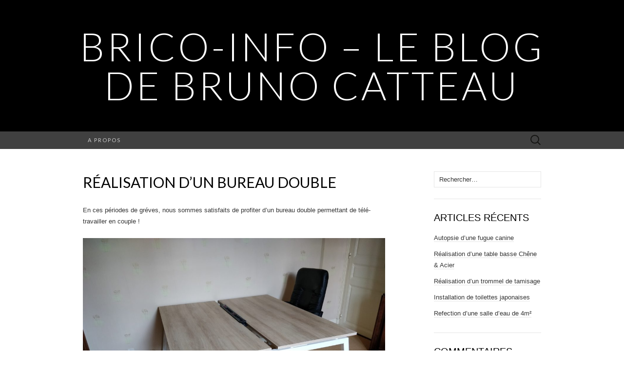

--- FILE ---
content_type: text/html; charset=UTF-8
request_url: https://www.brico-info.com/realisation-dun-bureau-double/
body_size: 12674
content:
<!DOCTYPE html>
<html lang="fr-FR">
<head>
	<meta charset="UTF-8">
	<meta name="viewport" content="width=device-width">
	<link rel="profile" href="http://gmpg.org/xfn/11">
	<link rel="pingback" href="https://www.brico-info.com/WP/xmlrpc.php">
	<title>Réalisation d&rsquo;un bureau double &#8211; Brico-Info &#8211; le blog de Bruno CATTEAU</title>
<meta name='robots' content='max-image-preview:large' />
	<style>img:is([sizes="auto" i], [sizes^="auto," i]) { contain-intrinsic-size: 3000px 1500px }</style>
	<link rel="dns-prefetch" href="//connect.facebook.net">
<link rel='dns-prefetch' href='//connect.facebook.net' />
<link rel='dns-prefetch' href='//fonts.googleapis.com' />
<link rel="alternate" type="application/rss+xml" title="Brico-Info - le blog de Bruno CATTEAU &raquo; Flux" href="https://www.brico-info.com/feed/" />
<link rel="alternate" type="application/rss+xml" title="Brico-Info - le blog de Bruno CATTEAU &raquo; Flux des commentaires" href="https://www.brico-info.com/comments/feed/" />
<link rel="alternate" type="application/rss+xml" title="Brico-Info - le blog de Bruno CATTEAU &raquo; Réalisation d&rsquo;un bureau double Flux des commentaires" href="https://www.brico-info.com/realisation-dun-bureau-double/feed/" />
<script type="text/javascript">
/* <![CDATA[ */
window._wpemojiSettings = {"baseUrl":"https:\/\/s.w.org\/images\/core\/emoji\/16.0.1\/72x72\/","ext":".png","svgUrl":"https:\/\/s.w.org\/images\/core\/emoji\/16.0.1\/svg\/","svgExt":".svg","source":{"concatemoji":"https:\/\/www.brico-info.com\/WP\/wp-includes\/js\/wp-emoji-release.min.js?ver=6.8.3"}};
/*! This file is auto-generated */
!function(s,n){var o,i,e;function c(e){try{var t={supportTests:e,timestamp:(new Date).valueOf()};sessionStorage.setItem(o,JSON.stringify(t))}catch(e){}}function p(e,t,n){e.clearRect(0,0,e.canvas.width,e.canvas.height),e.fillText(t,0,0);var t=new Uint32Array(e.getImageData(0,0,e.canvas.width,e.canvas.height).data),a=(e.clearRect(0,0,e.canvas.width,e.canvas.height),e.fillText(n,0,0),new Uint32Array(e.getImageData(0,0,e.canvas.width,e.canvas.height).data));return t.every(function(e,t){return e===a[t]})}function u(e,t){e.clearRect(0,0,e.canvas.width,e.canvas.height),e.fillText(t,0,0);for(var n=e.getImageData(16,16,1,1),a=0;a<n.data.length;a++)if(0!==n.data[a])return!1;return!0}function f(e,t,n,a){switch(t){case"flag":return n(e,"\ud83c\udff3\ufe0f\u200d\u26a7\ufe0f","\ud83c\udff3\ufe0f\u200b\u26a7\ufe0f")?!1:!n(e,"\ud83c\udde8\ud83c\uddf6","\ud83c\udde8\u200b\ud83c\uddf6")&&!n(e,"\ud83c\udff4\udb40\udc67\udb40\udc62\udb40\udc65\udb40\udc6e\udb40\udc67\udb40\udc7f","\ud83c\udff4\u200b\udb40\udc67\u200b\udb40\udc62\u200b\udb40\udc65\u200b\udb40\udc6e\u200b\udb40\udc67\u200b\udb40\udc7f");case"emoji":return!a(e,"\ud83e\udedf")}return!1}function g(e,t,n,a){var r="undefined"!=typeof WorkerGlobalScope&&self instanceof WorkerGlobalScope?new OffscreenCanvas(300,150):s.createElement("canvas"),o=r.getContext("2d",{willReadFrequently:!0}),i=(o.textBaseline="top",o.font="600 32px Arial",{});return e.forEach(function(e){i[e]=t(o,e,n,a)}),i}function t(e){var t=s.createElement("script");t.src=e,t.defer=!0,s.head.appendChild(t)}"undefined"!=typeof Promise&&(o="wpEmojiSettingsSupports",i=["flag","emoji"],n.supports={everything:!0,everythingExceptFlag:!0},e=new Promise(function(e){s.addEventListener("DOMContentLoaded",e,{once:!0})}),new Promise(function(t){var n=function(){try{var e=JSON.parse(sessionStorage.getItem(o));if("object"==typeof e&&"number"==typeof e.timestamp&&(new Date).valueOf()<e.timestamp+604800&&"object"==typeof e.supportTests)return e.supportTests}catch(e){}return null}();if(!n){if("undefined"!=typeof Worker&&"undefined"!=typeof OffscreenCanvas&&"undefined"!=typeof URL&&URL.createObjectURL&&"undefined"!=typeof Blob)try{var e="postMessage("+g.toString()+"("+[JSON.stringify(i),f.toString(),p.toString(),u.toString()].join(",")+"));",a=new Blob([e],{type:"text/javascript"}),r=new Worker(URL.createObjectURL(a),{name:"wpTestEmojiSupports"});return void(r.onmessage=function(e){c(n=e.data),r.terminate(),t(n)})}catch(e){}c(n=g(i,f,p,u))}t(n)}).then(function(e){for(var t in e)n.supports[t]=e[t],n.supports.everything=n.supports.everything&&n.supports[t],"flag"!==t&&(n.supports.everythingExceptFlag=n.supports.everythingExceptFlag&&n.supports[t]);n.supports.everythingExceptFlag=n.supports.everythingExceptFlag&&!n.supports.flag,n.DOMReady=!1,n.readyCallback=function(){n.DOMReady=!0}}).then(function(){return e}).then(function(){var e;n.supports.everything||(n.readyCallback(),(e=n.source||{}).concatemoji?t(e.concatemoji):e.wpemoji&&e.twemoji&&(t(e.twemoji),t(e.wpemoji)))}))}((window,document),window._wpemojiSettings);
/* ]]> */
</script>
<style id='wp-emoji-styles-inline-css' type='text/css'>

	img.wp-smiley, img.emoji {
		display: inline !important;
		border: none !important;
		box-shadow: none !important;
		height: 1em !important;
		width: 1em !important;
		margin: 0 0.07em !important;
		vertical-align: -0.1em !important;
		background: none !important;
		padding: 0 !important;
	}
</style>
<link rel='stylesheet' id='wp-block-library-css' href='https://www.brico-info.com/WP/wp-includes/css/dist/block-library/style.min.css?ver=6.8.3' type='text/css' media='all' />
<style id='classic-theme-styles-inline-css' type='text/css'>
/*! This file is auto-generated */
.wp-block-button__link{color:#fff;background-color:#32373c;border-radius:9999px;box-shadow:none;text-decoration:none;padding:calc(.667em + 2px) calc(1.333em + 2px);font-size:1.125em}.wp-block-file__button{background:#32373c;color:#fff;text-decoration:none}
</style>
<style id='wab-pastacode-style-inline-css' type='text/css'>
.blockcode-settings__wrapper{background:#f2f2f2;border:1px solid #dbdbdb;display:flex;flex-wrap:wrap;gap:1rem;padding:1rem;position:relative}.blockcode-settings__wrapper>*{flex-basis:40%;flex-grow:1}.cm-editor{padding-bottom:1em;padding-top:1em}.cm-content,.cm-gutters{font-family:Menlo,Monaco,Lucida Console,monospace!important;line-height:1.5!important}.cm-gutters .cm-lineNumbers{border-right:1px solid;padding-right:9px;width:3rem}

</style>
<style id='global-styles-inline-css' type='text/css'>
:root{--wp--preset--aspect-ratio--square: 1;--wp--preset--aspect-ratio--4-3: 4/3;--wp--preset--aspect-ratio--3-4: 3/4;--wp--preset--aspect-ratio--3-2: 3/2;--wp--preset--aspect-ratio--2-3: 2/3;--wp--preset--aspect-ratio--16-9: 16/9;--wp--preset--aspect-ratio--9-16: 9/16;--wp--preset--color--black: #000000;--wp--preset--color--cyan-bluish-gray: #abb8c3;--wp--preset--color--white: #ffffff;--wp--preset--color--pale-pink: #f78da7;--wp--preset--color--vivid-red: #cf2e2e;--wp--preset--color--luminous-vivid-orange: #ff6900;--wp--preset--color--luminous-vivid-amber: #fcb900;--wp--preset--color--light-green-cyan: #7bdcb5;--wp--preset--color--vivid-green-cyan: #00d084;--wp--preset--color--pale-cyan-blue: #8ed1fc;--wp--preset--color--vivid-cyan-blue: #0693e3;--wp--preset--color--vivid-purple: #9b51e0;--wp--preset--gradient--vivid-cyan-blue-to-vivid-purple: linear-gradient(135deg,rgba(6,147,227,1) 0%,rgb(155,81,224) 100%);--wp--preset--gradient--light-green-cyan-to-vivid-green-cyan: linear-gradient(135deg,rgb(122,220,180) 0%,rgb(0,208,130) 100%);--wp--preset--gradient--luminous-vivid-amber-to-luminous-vivid-orange: linear-gradient(135deg,rgba(252,185,0,1) 0%,rgba(255,105,0,1) 100%);--wp--preset--gradient--luminous-vivid-orange-to-vivid-red: linear-gradient(135deg,rgba(255,105,0,1) 0%,rgb(207,46,46) 100%);--wp--preset--gradient--very-light-gray-to-cyan-bluish-gray: linear-gradient(135deg,rgb(238,238,238) 0%,rgb(169,184,195) 100%);--wp--preset--gradient--cool-to-warm-spectrum: linear-gradient(135deg,rgb(74,234,220) 0%,rgb(151,120,209) 20%,rgb(207,42,186) 40%,rgb(238,44,130) 60%,rgb(251,105,98) 80%,rgb(254,248,76) 100%);--wp--preset--gradient--blush-light-purple: linear-gradient(135deg,rgb(255,206,236) 0%,rgb(152,150,240) 100%);--wp--preset--gradient--blush-bordeaux: linear-gradient(135deg,rgb(254,205,165) 0%,rgb(254,45,45) 50%,rgb(107,0,62) 100%);--wp--preset--gradient--luminous-dusk: linear-gradient(135deg,rgb(255,203,112) 0%,rgb(199,81,192) 50%,rgb(65,88,208) 100%);--wp--preset--gradient--pale-ocean: linear-gradient(135deg,rgb(255,245,203) 0%,rgb(182,227,212) 50%,rgb(51,167,181) 100%);--wp--preset--gradient--electric-grass: linear-gradient(135deg,rgb(202,248,128) 0%,rgb(113,206,126) 100%);--wp--preset--gradient--midnight: linear-gradient(135deg,rgb(2,3,129) 0%,rgb(40,116,252) 100%);--wp--preset--font-size--small: 13px;--wp--preset--font-size--medium: 20px;--wp--preset--font-size--large: 36px;--wp--preset--font-size--x-large: 42px;--wp--preset--spacing--20: 0.44rem;--wp--preset--spacing--30: 0.67rem;--wp--preset--spacing--40: 1rem;--wp--preset--spacing--50: 1.5rem;--wp--preset--spacing--60: 2.25rem;--wp--preset--spacing--70: 3.38rem;--wp--preset--spacing--80: 5.06rem;--wp--preset--shadow--natural: 6px 6px 9px rgba(0, 0, 0, 0.2);--wp--preset--shadow--deep: 12px 12px 50px rgba(0, 0, 0, 0.4);--wp--preset--shadow--sharp: 6px 6px 0px rgba(0, 0, 0, 0.2);--wp--preset--shadow--outlined: 6px 6px 0px -3px rgba(255, 255, 255, 1), 6px 6px rgba(0, 0, 0, 1);--wp--preset--shadow--crisp: 6px 6px 0px rgba(0, 0, 0, 1);}:where(.is-layout-flex){gap: 0.5em;}:where(.is-layout-grid){gap: 0.5em;}body .is-layout-flex{display: flex;}.is-layout-flex{flex-wrap: wrap;align-items: center;}.is-layout-flex > :is(*, div){margin: 0;}body .is-layout-grid{display: grid;}.is-layout-grid > :is(*, div){margin: 0;}:where(.wp-block-columns.is-layout-flex){gap: 2em;}:where(.wp-block-columns.is-layout-grid){gap: 2em;}:where(.wp-block-post-template.is-layout-flex){gap: 1.25em;}:where(.wp-block-post-template.is-layout-grid){gap: 1.25em;}.has-black-color{color: var(--wp--preset--color--black) !important;}.has-cyan-bluish-gray-color{color: var(--wp--preset--color--cyan-bluish-gray) !important;}.has-white-color{color: var(--wp--preset--color--white) !important;}.has-pale-pink-color{color: var(--wp--preset--color--pale-pink) !important;}.has-vivid-red-color{color: var(--wp--preset--color--vivid-red) !important;}.has-luminous-vivid-orange-color{color: var(--wp--preset--color--luminous-vivid-orange) !important;}.has-luminous-vivid-amber-color{color: var(--wp--preset--color--luminous-vivid-amber) !important;}.has-light-green-cyan-color{color: var(--wp--preset--color--light-green-cyan) !important;}.has-vivid-green-cyan-color{color: var(--wp--preset--color--vivid-green-cyan) !important;}.has-pale-cyan-blue-color{color: var(--wp--preset--color--pale-cyan-blue) !important;}.has-vivid-cyan-blue-color{color: var(--wp--preset--color--vivid-cyan-blue) !important;}.has-vivid-purple-color{color: var(--wp--preset--color--vivid-purple) !important;}.has-black-background-color{background-color: var(--wp--preset--color--black) !important;}.has-cyan-bluish-gray-background-color{background-color: var(--wp--preset--color--cyan-bluish-gray) !important;}.has-white-background-color{background-color: var(--wp--preset--color--white) !important;}.has-pale-pink-background-color{background-color: var(--wp--preset--color--pale-pink) !important;}.has-vivid-red-background-color{background-color: var(--wp--preset--color--vivid-red) !important;}.has-luminous-vivid-orange-background-color{background-color: var(--wp--preset--color--luminous-vivid-orange) !important;}.has-luminous-vivid-amber-background-color{background-color: var(--wp--preset--color--luminous-vivid-amber) !important;}.has-light-green-cyan-background-color{background-color: var(--wp--preset--color--light-green-cyan) !important;}.has-vivid-green-cyan-background-color{background-color: var(--wp--preset--color--vivid-green-cyan) !important;}.has-pale-cyan-blue-background-color{background-color: var(--wp--preset--color--pale-cyan-blue) !important;}.has-vivid-cyan-blue-background-color{background-color: var(--wp--preset--color--vivid-cyan-blue) !important;}.has-vivid-purple-background-color{background-color: var(--wp--preset--color--vivid-purple) !important;}.has-black-border-color{border-color: var(--wp--preset--color--black) !important;}.has-cyan-bluish-gray-border-color{border-color: var(--wp--preset--color--cyan-bluish-gray) !important;}.has-white-border-color{border-color: var(--wp--preset--color--white) !important;}.has-pale-pink-border-color{border-color: var(--wp--preset--color--pale-pink) !important;}.has-vivid-red-border-color{border-color: var(--wp--preset--color--vivid-red) !important;}.has-luminous-vivid-orange-border-color{border-color: var(--wp--preset--color--luminous-vivid-orange) !important;}.has-luminous-vivid-amber-border-color{border-color: var(--wp--preset--color--luminous-vivid-amber) !important;}.has-light-green-cyan-border-color{border-color: var(--wp--preset--color--light-green-cyan) !important;}.has-vivid-green-cyan-border-color{border-color: var(--wp--preset--color--vivid-green-cyan) !important;}.has-pale-cyan-blue-border-color{border-color: var(--wp--preset--color--pale-cyan-blue) !important;}.has-vivid-cyan-blue-border-color{border-color: var(--wp--preset--color--vivid-cyan-blue) !important;}.has-vivid-purple-border-color{border-color: var(--wp--preset--color--vivid-purple) !important;}.has-vivid-cyan-blue-to-vivid-purple-gradient-background{background: var(--wp--preset--gradient--vivid-cyan-blue-to-vivid-purple) !important;}.has-light-green-cyan-to-vivid-green-cyan-gradient-background{background: var(--wp--preset--gradient--light-green-cyan-to-vivid-green-cyan) !important;}.has-luminous-vivid-amber-to-luminous-vivid-orange-gradient-background{background: var(--wp--preset--gradient--luminous-vivid-amber-to-luminous-vivid-orange) !important;}.has-luminous-vivid-orange-to-vivid-red-gradient-background{background: var(--wp--preset--gradient--luminous-vivid-orange-to-vivid-red) !important;}.has-very-light-gray-to-cyan-bluish-gray-gradient-background{background: var(--wp--preset--gradient--very-light-gray-to-cyan-bluish-gray) !important;}.has-cool-to-warm-spectrum-gradient-background{background: var(--wp--preset--gradient--cool-to-warm-spectrum) !important;}.has-blush-light-purple-gradient-background{background: var(--wp--preset--gradient--blush-light-purple) !important;}.has-blush-bordeaux-gradient-background{background: var(--wp--preset--gradient--blush-bordeaux) !important;}.has-luminous-dusk-gradient-background{background: var(--wp--preset--gradient--luminous-dusk) !important;}.has-pale-ocean-gradient-background{background: var(--wp--preset--gradient--pale-ocean) !important;}.has-electric-grass-gradient-background{background: var(--wp--preset--gradient--electric-grass) !important;}.has-midnight-gradient-background{background: var(--wp--preset--gradient--midnight) !important;}.has-small-font-size{font-size: var(--wp--preset--font-size--small) !important;}.has-medium-font-size{font-size: var(--wp--preset--font-size--medium) !important;}.has-large-font-size{font-size: var(--wp--preset--font-size--large) !important;}.has-x-large-font-size{font-size: var(--wp--preset--font-size--x-large) !important;}
:where(.wp-block-post-template.is-layout-flex){gap: 1.25em;}:where(.wp-block-post-template.is-layout-grid){gap: 1.25em;}
:where(.wp-block-columns.is-layout-flex){gap: 2em;}:where(.wp-block-columns.is-layout-grid){gap: 2em;}
:root :where(.wp-block-pullquote){font-size: 1.5em;line-height: 1.6;}
</style>
<link rel='stylesheet' id='suits-fonts-css' href='//fonts.googleapis.com/css?family=Lato%3A300%2C400&#038;subset=latin%2Clatin-ext' type='text/css' media='all' />
<link rel='stylesheet' id='suits-style-css' href='https://www.brico-info.com/WP/wp-content/themes/suits/style.css?ver=2020-09-16' type='text/css' media='all' />
<script type="text/javascript" src="https://www.brico-info.com/WP/wp-includes/js/jquery/jquery.min.js?ver=3.7.1" id="jquery-core-js"></script>
<script type="text/javascript" src="https://www.brico-info.com/WP/wp-includes/js/jquery/jquery-migrate.min.js?ver=3.4.1" id="jquery-migrate-js"></script>
<link rel="https://api.w.org/" href="https://www.brico-info.com/wp-json/" /><link rel="alternate" title="JSON" type="application/json" href="https://www.brico-info.com/wp-json/wp/v2/posts/1184" /><link rel="EditURI" type="application/rsd+xml" title="RSD" href="https://www.brico-info.com/WP/xmlrpc.php?rsd" />
<meta name="generator" content="WordPress 6.8.3" />
<link rel="canonical" href="https://www.brico-info.com/realisation-dun-bureau-double/" />
<link rel='shortlink' href='https://www.brico-info.com/?p=1184' />
<link rel="alternate" title="oEmbed (JSON)" type="application/json+oembed" href="https://www.brico-info.com/wp-json/oembed/1.0/embed?url=https%3A%2F%2Fwww.brico-info.com%2Frealisation-dun-bureau-double%2F" />
<link rel="alternate" title="oEmbed (XML)" type="text/xml+oembed" href="https://www.brico-info.com/wp-json/oembed/1.0/embed?url=https%3A%2F%2Fwww.brico-info.com%2Frealisation-dun-bureau-double%2F&#038;format=xml" />
<style type="text/css">.recentcomments a{display:inline !important;padding:0 !important;margin:0 !important;}</style><meta property="og:site_name" content="Brico-Info - le blog de Bruno CATTEAU">
<meta property="og:type" content="article">
<meta property="og:locale" content="fr_FR">
<meta property="fb:app_id" content="824705327608749">
<meta property="og:url" content="https://www.brico-info.com/realisation-dun-bureau-double/">
<meta property="og:title" content="Réalisation d&rsquo;un bureau double">
<meta property="og:description" content="En ces périodes de gréves, nous sommes satisfaits de profiter d&#039;un bureau double permettant de télé-travailler en couple ! J&#039;ai pris en modèle les &quot;benchs&quot;, terme utilisé pour les bureaux doubles professionnels, que l&#039;on utilise chez lucca. La structure est constituée de deux tubes de trois mètres à section carrée, coudées deux fois. Les plateaux…">
<meta property="og:image" content="https://www.brico-info.com/WP/wp-content/uploads/2020/01/IMG_20190710_142701-2-scaled.jpg">
<meta property="og:image:width" content="1920">
<meta property="og:image:height" content="2560">
<meta property="og:image" content="https://www.brico-info.com/WP/wp-content/uploads/2020/01/IMG_20190713_120634-2-scaled.jpg">
<meta property="og:image:width" content="2560">
<meta property="og:image:height" content="1920">
<meta property="og:image" content="https://www.brico-info.com/WP/wp-content/uploads/2020/01/IMG_20190713_120634-1-scaled.jpg">
<meta property="og:image:width" content="2560">
<meta property="og:image:height" content="1920">
<meta property="article:published_time" content="2020-01-16T20:47:46+00:00">
<meta property="article:modified_time" content="2020-01-16T20:48:31+00:00">
<meta property="article:author" content="https://www.brico-info.com/author/admin/">
<meta property="article:section" content="Actualités Lucca">
<meta property="article:tag" content="Bricolage">
</head>

<body class="wp-singular post-template-default single single-post postid-1184 single-format-standard wp-theme-suits single-author no-footer-sidebar">
		<div id="page" class="hfeed site">
		<header id="masthead" class="site-header" role="banner">
							<div class="logo-container">
																		<p class="site-title"><a href="https://www.brico-info.com/" title="Brico-Info &#8211; le blog de Bruno CATTEAU" rel="home">Brico-Info &#8211; le blog de Bruno CATTEAU</a></p>
										<p class="site-description"></p>
								</div>
						
			<div id="navbar" class="navbar">
				<nav id="site-navigation" class="navigation main-navigation" role="navigation">
					<h4 class="menu-toggle">Menu</h4>
					<div class="nav-menu"><ul>
<li class="page_item page-item-2"><a href="https://www.brico-info.com/a-propos/">A propos</a></li>
</ul></div>
					<form role="search" method="get" class="search-form" action="https://www.brico-info.com/">
				<label>
					<span class="screen-reader-text">Rechercher :</span>
					<input type="search" class="search-field" placeholder="Rechercher…" value="" name="s" />
				</label>
				<input type="submit" class="search-submit" value="Rechercher" />
			</form>				</nav><!-- #site-navigation -->
			</div><!-- #navbar -->
		</header><!-- #masthead -->

		<div id="main" class="site-main">

	<div id="primary" class="content-area">
		<div id="content" class="site-content" role="main">

						
				
<article id="post-1184" class="post-1184 post type-post status-publish format-standard hentry category-actualites-lucca category-bricolage">
	<header class="entry-header">
		
				<h1 class="entry-title">Réalisation d&rsquo;un bureau double</h1>
			</header><!-- .entry-header -->

		<div class="entry-content">
		
<p>En ces périodes de gréves, nous sommes satisfaits de profiter d&rsquo;un bureau double permettant de télé-travailler en couple !</p>



<figure class="wp-block-image size-large"><img fetchpriority="high" decoding="async" width="1024" height="768" src="https://www.brico-info.com/WP/wp-content/uploads/2020/01/IMG_20190713_131003-1024x768.jpg" alt="" class="wp-image-1185" srcset="https://www.brico-info.com/WP/wp-content/uploads/2020/01/IMG_20190713_131003-1024x768.jpg 1024w, https://www.brico-info.com/WP/wp-content/uploads/2020/01/IMG_20190713_131003-300x225.jpg 300w, https://www.brico-info.com/WP/wp-content/uploads/2020/01/IMG_20190713_131003-768x576.jpg 768w, https://www.brico-info.com/WP/wp-content/uploads/2020/01/IMG_20190713_131003-1536x1152.jpg 1536w, https://www.brico-info.com/WP/wp-content/uploads/2020/01/IMG_20190713_131003-2048x1536.jpg 2048w, https://www.brico-info.com/WP/wp-content/uploads/2020/01/IMG_20190713_131003-620x465.jpg 620w" sizes="(max-width: 1024px) 100vw, 1024px" /></figure>



<p>J&rsquo;ai pris en modèle les « benchs », terme utilisé pour les bureaux doubles professionnels, que l&rsquo;on utilise chez <a href="http://www.lucca.fr">lucca</a>.</p>



<figure class="wp-block-image size-large"><img decoding="async" width="1024" height="768" src="https://www.brico-info.com/WP/wp-content/uploads/2020/01/IMG_20190723_121148-1024x768.jpg" alt="" class="wp-image-1203" srcset="https://www.brico-info.com/WP/wp-content/uploads/2020/01/IMG_20190723_121148-1024x768.jpg 1024w, https://www.brico-info.com/WP/wp-content/uploads/2020/01/IMG_20190723_121148-300x225.jpg 300w, https://www.brico-info.com/WP/wp-content/uploads/2020/01/IMG_20190723_121148-768x576.jpg 768w, https://www.brico-info.com/WP/wp-content/uploads/2020/01/IMG_20190723_121148-1536x1152.jpg 1536w, https://www.brico-info.com/WP/wp-content/uploads/2020/01/IMG_20190723_121148-2048x1536.jpg 2048w, https://www.brico-info.com/WP/wp-content/uploads/2020/01/IMG_20190723_121148-620x465.jpg 620w" sizes="(max-width: 1024px) 100vw, 1024px" /></figure>



<p></p>



<p>La structure est constituée de deux tubes de trois mètres à section carrée, coudées deux fois. </p>



<p>Les plateaux n&rsquo;ont pas été fabriqués, juste recoupés.</p>



<p>Découpe des pieds en prenant soin de garder une arrête permettant une  pliure propre. </p>



<figure class="wp-block-image"><img decoding="async" width="1024" height="768" src="https://www.brico-info.com/WP/wp-content/uploads/2020/01/IMG_20190710_094521-1024x768.jpg" alt="" class="wp-image-1186" srcset="https://www.brico-info.com/WP/wp-content/uploads/2020/01/IMG_20190710_094521-1024x768.jpg 1024w, https://www.brico-info.com/WP/wp-content/uploads/2020/01/IMG_20190710_094521-300x225.jpg 300w, https://www.brico-info.com/WP/wp-content/uploads/2020/01/IMG_20190710_094521-768x576.jpg 768w, https://www.brico-info.com/WP/wp-content/uploads/2020/01/IMG_20190710_094521-1536x1152.jpg 1536w, https://www.brico-info.com/WP/wp-content/uploads/2020/01/IMG_20190710_094521-2048x1536.jpg 2048w, https://www.brico-info.com/WP/wp-content/uploads/2020/01/IMG_20190710_094521-620x465.jpg 620w" sizes="(max-width: 1024px) 100vw, 1024px" /></figure>



<p>Pied juste plié</p>



<figure class="wp-block-image size-large"><img loading="lazy" decoding="async" width="1024" height="768" src="https://www.brico-info.com/WP/wp-content/uploads/2020/01/IMG_20190710_094921-1-1024x768.jpg" alt="" class="wp-image-1192" srcset="https://www.brico-info.com/WP/wp-content/uploads/2020/01/IMG_20190710_094921-1-1024x768.jpg 1024w, https://www.brico-info.com/WP/wp-content/uploads/2020/01/IMG_20190710_094921-1-300x225.jpg 300w, https://www.brico-info.com/WP/wp-content/uploads/2020/01/IMG_20190710_094921-1-768x576.jpg 768w, https://www.brico-info.com/WP/wp-content/uploads/2020/01/IMG_20190710_094921-1-1536x1152.jpg 1536w, https://www.brico-info.com/WP/wp-content/uploads/2020/01/IMG_20190710_094921-1-2048x1536.jpg 2048w, https://www.brico-info.com/WP/wp-content/uploads/2020/01/IMG_20190710_094921-1-620x465.jpg 620w" sizes="auto, (max-width: 1024px) 100vw, 1024px" /></figure>



<p>Précision de la coupe !</p>



<figure class="wp-block-image size-large"><img loading="lazy" decoding="async" width="1024" height="768" src="https://www.brico-info.com/WP/wp-content/uploads/2020/01/IMG_20190710_142705-1024x768.jpg" alt="" class="wp-image-1188" srcset="https://www.brico-info.com/WP/wp-content/uploads/2020/01/IMG_20190710_142705-1024x768.jpg 1024w, https://www.brico-info.com/WP/wp-content/uploads/2020/01/IMG_20190710_142705-300x225.jpg 300w, https://www.brico-info.com/WP/wp-content/uploads/2020/01/IMG_20190710_142705-768x576.jpg 768w, https://www.brico-info.com/WP/wp-content/uploads/2020/01/IMG_20190710_142705-1536x1152.jpg 1536w, https://www.brico-info.com/WP/wp-content/uploads/2020/01/IMG_20190710_142705-2048x1536.jpg 2048w, https://www.brico-info.com/WP/wp-content/uploads/2020/01/IMG_20190710_142705-620x465.jpg 620w" sizes="auto, (max-width: 1024px) 100vw, 1024px" /></figure>



<p>Angle de 102°</p>



<figure class="wp-block-image size-large"><img loading="lazy" decoding="async" width="768" height="1024" src="https://www.brico-info.com/WP/wp-content/uploads/2020/01/IMG_20190710_142701-2-768x1024.jpg" alt="" class="wp-image-1201" srcset="https://www.brico-info.com/WP/wp-content/uploads/2020/01/IMG_20190710_142701-2-768x1024.jpg 768w, https://www.brico-info.com/WP/wp-content/uploads/2020/01/IMG_20190710_142701-2-225x300.jpg 225w, https://www.brico-info.com/WP/wp-content/uploads/2020/01/IMG_20190710_142701-2-1152x1536.jpg 1152w, https://www.brico-info.com/WP/wp-content/uploads/2020/01/IMG_20190710_142701-2-1536x2048.jpg 1536w, https://www.brico-info.com/WP/wp-content/uploads/2020/01/IMG_20190710_142701-2-620x827.jpg 620w, https://www.brico-info.com/WP/wp-content/uploads/2020/01/IMG_20190710_142701-2-scaled.jpg 1920w" sizes="auto, (max-width: 768px) 100vw, 768px" /></figure>



<p>Après soudure (j&rsquo;ai encore des progrès à faire, mais une fois meulé, on ne voit rien !)</p>



<figure class="wp-block-image size-large"><img loading="lazy" decoding="async" width="1024" height="768" src="https://www.brico-info.com/WP/wp-content/uploads/2020/01/IMG_20190710_190604-1024x768.jpg" alt="" class="wp-image-1193" srcset="https://www.brico-info.com/WP/wp-content/uploads/2020/01/IMG_20190710_190604-1024x768.jpg 1024w, https://www.brico-info.com/WP/wp-content/uploads/2020/01/IMG_20190710_190604-300x225.jpg 300w, https://www.brico-info.com/WP/wp-content/uploads/2020/01/IMG_20190710_190604-768x576.jpg 768w, https://www.brico-info.com/WP/wp-content/uploads/2020/01/IMG_20190710_190604-1536x1152.jpg 1536w, https://www.brico-info.com/WP/wp-content/uploads/2020/01/IMG_20190710_190604-2048x1536.jpg 2048w, https://www.brico-info.com/WP/wp-content/uploads/2020/01/IMG_20190710_190604-620x465.jpg 620w" sizes="auto, (max-width: 1024px) 100vw, 1024px" /></figure>



<p>Le pied soudé, meulé puis peint à la bombe</p>



<figure class="wp-block-image size-large"><img loading="lazy" decoding="async" width="1024" height="768" src="https://www.brico-info.com/WP/wp-content/uploads/2020/01/IMG_20190711_073603-1024x768.jpg" alt="" class="wp-image-1190" srcset="https://www.brico-info.com/WP/wp-content/uploads/2020/01/IMG_20190711_073603-1024x768.jpg 1024w, https://www.brico-info.com/WP/wp-content/uploads/2020/01/IMG_20190711_073603-300x225.jpg 300w, https://www.brico-info.com/WP/wp-content/uploads/2020/01/IMG_20190711_073603-768x576.jpg 768w, https://www.brico-info.com/WP/wp-content/uploads/2020/01/IMG_20190711_073603-1536x1152.jpg 1536w, https://www.brico-info.com/WP/wp-content/uploads/2020/01/IMG_20190711_073603-2048x1536.jpg 2048w, https://www.brico-info.com/WP/wp-content/uploads/2020/01/IMG_20190711_073603-620x465.jpg 620w" sizes="auto, (max-width: 1024px) 100vw, 1024px" /></figure>



<figure class="wp-block-image size-large"><img loading="lazy" decoding="async" width="1024" height="768" src="https://www.brico-info.com/WP/wp-content/uploads/2020/01/IMG_20190713_113125-1024x768.jpg" alt="" class="wp-image-1206" srcset="https://www.brico-info.com/WP/wp-content/uploads/2020/01/IMG_20190713_113125-1024x768.jpg 1024w, https://www.brico-info.com/WP/wp-content/uploads/2020/01/IMG_20190713_113125-300x225.jpg 300w, https://www.brico-info.com/WP/wp-content/uploads/2020/01/IMG_20190713_113125-768x576.jpg 768w, https://www.brico-info.com/WP/wp-content/uploads/2020/01/IMG_20190713_113125-1536x1152.jpg 1536w, https://www.brico-info.com/WP/wp-content/uploads/2020/01/IMG_20190713_113125-2048x1536.jpg 2048w, https://www.brico-info.com/WP/wp-content/uploads/2020/01/IMG_20190713_113125-620x465.jpg 620w" sizes="auto, (max-width: 1024px) 100vw, 1024px" /></figure>



<p>pour rigidifier l&rsquo;ensemble, j&rsquo;ai fabriqué deux barres qui vont se fixer sur les montants, en mode invisible.</p>



<figure class="wp-block-image size-large"><img loading="lazy" decoding="async" width="1024" height="768" src="https://www.brico-info.com/WP/wp-content/uploads/2020/01/IMG_20190713_113136-1024x768.jpg" alt="" class="wp-image-1207" srcset="https://www.brico-info.com/WP/wp-content/uploads/2020/01/IMG_20190713_113136-1024x768.jpg 1024w, https://www.brico-info.com/WP/wp-content/uploads/2020/01/IMG_20190713_113136-300x225.jpg 300w, https://www.brico-info.com/WP/wp-content/uploads/2020/01/IMG_20190713_113136-768x576.jpg 768w, https://www.brico-info.com/WP/wp-content/uploads/2020/01/IMG_20190713_113136-1536x1152.jpg 1536w, https://www.brico-info.com/WP/wp-content/uploads/2020/01/IMG_20190713_113136-2048x1536.jpg 2048w, https://www.brico-info.com/WP/wp-content/uploads/2020/01/IMG_20190713_113136-620x465.jpg 620w" sizes="auto, (max-width: 1024px) 100vw, 1024px" /></figure>



<p>j&rsquo;ai réutilisé une chute de tringle à rideau pour préparer des entretoises.</p>



<figure class="wp-block-image size-large"><img loading="lazy" decoding="async" width="1024" height="768" src="https://www.brico-info.com/WP/wp-content/uploads/2020/01/IMG_20190712_223356-1024x768.jpg" alt="" class="wp-image-1213" srcset="https://www.brico-info.com/WP/wp-content/uploads/2020/01/IMG_20190712_223356-1024x768.jpg 1024w, https://www.brico-info.com/WP/wp-content/uploads/2020/01/IMG_20190712_223356-300x225.jpg 300w, https://www.brico-info.com/WP/wp-content/uploads/2020/01/IMG_20190712_223356-768x576.jpg 768w, https://www.brico-info.com/WP/wp-content/uploads/2020/01/IMG_20190712_223356-1536x1152.jpg 1536w, https://www.brico-info.com/WP/wp-content/uploads/2020/01/IMG_20190712_223356-2048x1536.jpg 2048w, https://www.brico-info.com/WP/wp-content/uploads/2020/01/IMG_20190712_223356-620x465.jpg 620w" sizes="auto, (max-width: 1024px) 100vw, 1024px" /></figure>



<p>Perçage des trous pour permettre un vissage sans que les têtes de vis se voient.</p>



<figure class="wp-block-image size-large"><img loading="lazy" decoding="async" width="1024" height="768" src="https://www.brico-info.com/WP/wp-content/uploads/2020/01/IMG_20190713_120634-2-1024x768.jpg" alt="" class="wp-image-1218" srcset="https://www.brico-info.com/WP/wp-content/uploads/2020/01/IMG_20190713_120634-2-1024x768.jpg 1024w, https://www.brico-info.com/WP/wp-content/uploads/2020/01/IMG_20190713_120634-2-300x225.jpg 300w, https://www.brico-info.com/WP/wp-content/uploads/2020/01/IMG_20190713_120634-2-768x576.jpg 768w, https://www.brico-info.com/WP/wp-content/uploads/2020/01/IMG_20190713_120634-2-1536x1152.jpg 1536w, https://www.brico-info.com/WP/wp-content/uploads/2020/01/IMG_20190713_120634-2-2048x1536.jpg 2048w, https://www.brico-info.com/WP/wp-content/uploads/2020/01/IMG_20190713_120634-2-620x465.jpg 620w" sizes="auto, (max-width: 1024px) 100vw, 1024px" /></figure>



<p>Découpe des planches pour éviter que le bureau soit trop large.</p>



<figure class="wp-block-image size-large"><img loading="lazy" decoding="async" width="1024" height="768" src="https://www.brico-info.com/WP/wp-content/uploads/2020/01/IMG_20190712_213821-1-1024x768.jpg" alt="" class="wp-image-1215" srcset="https://www.brico-info.com/WP/wp-content/uploads/2020/01/IMG_20190712_213821-1-1024x768.jpg 1024w, https://www.brico-info.com/WP/wp-content/uploads/2020/01/IMG_20190712_213821-1-300x225.jpg 300w, https://www.brico-info.com/WP/wp-content/uploads/2020/01/IMG_20190712_213821-1-768x576.jpg 768w, https://www.brico-info.com/WP/wp-content/uploads/2020/01/IMG_20190712_213821-1-1536x1152.jpg 1536w, https://www.brico-info.com/WP/wp-content/uploads/2020/01/IMG_20190712_213821-1-2048x1536.jpg 2048w, https://www.brico-info.com/WP/wp-content/uploads/2020/01/IMG_20190712_213821-1-620x465.jpg 620w" sizes="auto, (max-width: 1024px) 100vw, 1024px" /></figure>



<p>Voici le kit prêt à monter</p>



<figure class="wp-block-image size-large"><img loading="lazy" decoding="async" width="1024" height="768" src="https://www.brico-info.com/WP/wp-content/uploads/2020/01/IMG_20190713_122735-1024x768.jpg" alt="" class="wp-image-1204" srcset="https://www.brico-info.com/WP/wp-content/uploads/2020/01/IMG_20190713_122735-1024x768.jpg 1024w, https://www.brico-info.com/WP/wp-content/uploads/2020/01/IMG_20190713_122735-300x225.jpg 300w, https://www.brico-info.com/WP/wp-content/uploads/2020/01/IMG_20190713_122735-768x576.jpg 768w, https://www.brico-info.com/WP/wp-content/uploads/2020/01/IMG_20190713_122735-1536x1152.jpg 1536w, https://www.brico-info.com/WP/wp-content/uploads/2020/01/IMG_20190713_122735-2048x1536.jpg 2048w, https://www.brico-info.com/WP/wp-content/uploads/2020/01/IMG_20190713_122735-620x465.jpg 620w" sizes="auto, (max-width: 1024px) 100vw, 1024px" /></figure>



<p>Le bureau une fois monté :</p>



<figure class="wp-block-image size-large"><img loading="lazy" decoding="async" width="1024" height="768" src="https://www.brico-info.com/WP/wp-content/uploads/2020/01/IMG_20190713_130953-1024x768.jpg" alt="" class="wp-image-1205" srcset="https://www.brico-info.com/WP/wp-content/uploads/2020/01/IMG_20190713_130953-1024x768.jpg 1024w, https://www.brico-info.com/WP/wp-content/uploads/2020/01/IMG_20190713_130953-300x225.jpg 300w, https://www.brico-info.com/WP/wp-content/uploads/2020/01/IMG_20190713_130953-768x576.jpg 768w, https://www.brico-info.com/WP/wp-content/uploads/2020/01/IMG_20190713_130953-1536x1152.jpg 1536w, https://www.brico-info.com/WP/wp-content/uploads/2020/01/IMG_20190713_130953-2048x1536.jpg 2048w, https://www.brico-info.com/WP/wp-content/uploads/2020/01/IMG_20190713_130953-620x465.jpg 620w" sizes="auto, (max-width: 1024px) 100vw, 1024px" /></figure>



<p>Zoom sur l&rsquo;entretoise</p>



<figure class="wp-block-image size-large"><img loading="lazy" decoding="async" width="1024" height="768" src="https://www.brico-info.com/WP/wp-content/uploads/2020/01/IMG_20190713_130847-1024x768.jpg" alt="" class="wp-image-1209" srcset="https://www.brico-info.com/WP/wp-content/uploads/2020/01/IMG_20190713_130847-1024x768.jpg 1024w, https://www.brico-info.com/WP/wp-content/uploads/2020/01/IMG_20190713_130847-300x225.jpg 300w, https://www.brico-info.com/WP/wp-content/uploads/2020/01/IMG_20190713_130847-768x576.jpg 768w, https://www.brico-info.com/WP/wp-content/uploads/2020/01/IMG_20190713_130847-1536x1152.jpg 1536w, https://www.brico-info.com/WP/wp-content/uploads/2020/01/IMG_20190713_130847-2048x1536.jpg 2048w, https://www.brico-info.com/WP/wp-content/uploads/2020/01/IMG_20190713_130847-620x465.jpg 620w" sizes="auto, (max-width: 1024px) 100vw, 1024px" /></figure>



<p>zoom sur la goulotte permettant de passer les câbles. On voit aussi les deux barres permettant de rigidifier l&rsquo;ensemble</p>



<figure class="wp-block-image size-large"><img loading="lazy" decoding="async" width="1024" height="768" src="https://www.brico-info.com/WP/wp-content/uploads/2020/01/IMG_20190713_130900-1024x768.jpg" alt="" class="wp-image-1210" srcset="https://www.brico-info.com/WP/wp-content/uploads/2020/01/IMG_20190713_130900-1024x768.jpg 1024w, https://www.brico-info.com/WP/wp-content/uploads/2020/01/IMG_20190713_130900-300x225.jpg 300w, https://www.brico-info.com/WP/wp-content/uploads/2020/01/IMG_20190713_130900-768x576.jpg 768w, https://www.brico-info.com/WP/wp-content/uploads/2020/01/IMG_20190713_130900-1536x1152.jpg 1536w, https://www.brico-info.com/WP/wp-content/uploads/2020/01/IMG_20190713_130900-2048x1536.jpg 2048w, https://www.brico-info.com/WP/wp-content/uploads/2020/01/IMG_20190713_130900-620x465.jpg 620w" sizes="auto, (max-width: 1024px) 100vw, 1024px" /></figure>



<p>J&rsquo;ai calculé l&rsquo;espace entre les deux planches pour pouvoir y glisser une rallonge</p>



<figure class="wp-block-image size-large"><img loading="lazy" decoding="async" width="1024" height="768" src="https://www.brico-info.com/WP/wp-content/uploads/2020/01/IMG_20190713_131023-1024x768.jpg" alt="" class="wp-image-1211" srcset="https://www.brico-info.com/WP/wp-content/uploads/2020/01/IMG_20190713_131023-1024x768.jpg 1024w, https://www.brico-info.com/WP/wp-content/uploads/2020/01/IMG_20190713_131023-300x225.jpg 300w, https://www.brico-info.com/WP/wp-content/uploads/2020/01/IMG_20190713_131023-768x576.jpg 768w, https://www.brico-info.com/WP/wp-content/uploads/2020/01/IMG_20190713_131023-1536x1152.jpg 1536w, https://www.brico-info.com/WP/wp-content/uploads/2020/01/IMG_20190713_131023-2048x1536.jpg 2048w, https://www.brico-info.com/WP/wp-content/uploads/2020/01/IMG_20190713_131023-620x465.jpg 620w" sizes="auto, (max-width: 1024px) 100vw, 1024px" /></figure>



<figure class="wp-block-image size-large"><img loading="lazy" decoding="async" width="1024" height="768" src="https://www.brico-info.com/WP/wp-content/uploads/2020/01/IMG_20190713_131029-1024x768.jpg" alt="" class="wp-image-1212" srcset="https://www.brico-info.com/WP/wp-content/uploads/2020/01/IMG_20190713_131029-1024x768.jpg 1024w, https://www.brico-info.com/WP/wp-content/uploads/2020/01/IMG_20190713_131029-300x225.jpg 300w, https://www.brico-info.com/WP/wp-content/uploads/2020/01/IMG_20190713_131029-768x576.jpg 768w, https://www.brico-info.com/WP/wp-content/uploads/2020/01/IMG_20190713_131029-1536x1152.jpg 1536w, https://www.brico-info.com/WP/wp-content/uploads/2020/01/IMG_20190713_131029-2048x1536.jpg 2048w, https://www.brico-info.com/WP/wp-content/uploads/2020/01/IMG_20190713_131029-620x465.jpg 620w" sizes="auto, (max-width: 1024px) 100vw, 1024px" /></figure>



<p>Budget : 100€ (50€ de métal et 50€ de planche)</p>



<p>Temps : 2j</p>
			</div><!-- .entry-content -->
	
	<footer class="entry-meta">
		Publié dans <a href="https://www.brico-info.com/category/actualites-lucca/" rel="category tag">Actualités Lucca</a>, <a href="https://www.brico-info.com/category/bricolage/" rel="category tag">Bricolage</a><span class="on-date"> le <a href="https://www.brico-info.com/realisation-dun-bureau-double/" title="9:47 pm" rel="bookmark"><time class="entry-date" datetime="2020-01-16T21:47:46+01:00">janvier 16, 2020</time></a></span><span class="by-author"> par <span class="author vcard"><a class="url fn n" href="https://www.brico-info.com/author/admin/" title="Afficher tous les articles par Bruno" rel="author">Bruno</a></span></span>.					<a href="https://www.brico-info.com/realisation-dun-bureau-double/#comments">2 commentaires</a>					</footer><!-- .entry-meta -->
</article><!-- #post -->
					<nav class="navigation post-navigation" role="navigation">
		<div class="nav-links">

			<a href="https://www.brico-info.com/conception-et-realisation-dun-placard-invisible/" rel="prev"><span class="meta-nav">&larr;</span> Conception et réalisation d&rsquo;un placard invisible</a>			<a href="https://www.brico-info.com/conception-et-realisation-dune-salle-deau-de-4m%c2%b2-compatible-pmr/" rel="next">Conception et réalisation d&rsquo;une salle d&rsquo;eau de 4m² compatible PMR <span class="meta-nav">&rarr;</span></a>
		</div><!-- .nav-links -->
	</nav><!-- .navigation -->
					
<div id="comments" class="comments-area">

			<h3 class="comments-title">
			2 commentaires		</h3>

		<ol class="comment-list">
					<li id="comment-37666" class="comment even thread-even depth-1 parent">
			<article id="div-comment-37666" class="comment-body">
				<footer class="comment-meta">
					<div class="comment-author vcard">
						<img alt='' src='https://secure.gravatar.com/avatar/c0f59f2d18e32679d326ad3432fa71e409679e39505811166d8de1944f65c2d7?s=40&#038;d=mm&#038;r=g' srcset='https://secure.gravatar.com/avatar/c0f59f2d18e32679d326ad3432fa71e409679e39505811166d8de1944f65c2d7?s=80&#038;d=mm&#038;r=g 2x' class='avatar avatar-40 photo' height='40' width='40' loading='lazy' decoding='async'/>						<b class="fn">Marie-Catherine</b> <span class="says">dit :</span>					</div><!-- .comment-author -->

					<div class="comment-metadata">
						<a href="https://www.brico-info.com/realisation-dun-bureau-double/#comment-37666"><time datetime="2020-02-19T14:35:43+01:00">février 19, 2020 à 2:35 pm</time></a>					</div><!-- .comment-metadata -->

									</footer><!-- .comment-meta -->

				<div class="comment-content">
					<p>Je trouve que c&rsquo;est hyper bien comme idée !! moi qui ait toujours besoin de place pour travaille (j&rsquo;ai 2 écrans et bcp de paperasse) !! </p>
<p>merci beaucoup !!!</p>
				</div><!-- .comment-content -->

				<div class="reply"><a rel="nofollow" class="comment-reply-link" href="https://www.brico-info.com/realisation-dun-bureau-double/?replytocom=37666#respond" data-commentid="37666" data-postid="1184" data-belowelement="div-comment-37666" data-respondelement="respond" data-replyto="Répondre à Marie-Catherine" aria-label="Répondre à Marie-Catherine">Répondre</a></div>			</article><!-- .comment-body -->
		<ol class="children">
		<li id="comment-37823" class="comment byuser comment-author-admin bypostauthor odd alt depth-2">
			<article id="div-comment-37823" class="comment-body">
				<footer class="comment-meta">
					<div class="comment-author vcard">
						<img alt='' src='https://secure.gravatar.com/avatar/6445fe04c7b56c8d578c20a60e395da7e402645bc2f289beea0ec591b3138b2d?s=40&#038;d=mm&#038;r=g' srcset='https://secure.gravatar.com/avatar/6445fe04c7b56c8d578c20a60e395da7e402645bc2f289beea0ec591b3138b2d?s=80&#038;d=mm&#038;r=g 2x' class='avatar avatar-40 photo' height='40' width='40' loading='lazy' decoding='async'/>						<b class="fn"><a href="http://www.brico-info.com/" class="url" rel="ugc">Bruno</a></b> <span class="says">dit :</span>					</div><!-- .comment-author -->

					<div class="comment-metadata">
						<a href="https://www.brico-info.com/realisation-dun-bureau-double/#comment-37823"><time datetime="2020-08-03T17:34:16+02:00">août 3, 2020 à 5:34 pm</time></a>					</div><!-- .comment-metadata -->

									</footer><!-- .comment-meta -->

				<div class="comment-content">
					<p>Il faut juste ne pas parler trop fort vis à vis de son co-worker &#8230;</p>
				</div><!-- .comment-content -->

				<div class="reply"><a rel="nofollow" class="comment-reply-link" href="https://www.brico-info.com/realisation-dun-bureau-double/?replytocom=37823#respond" data-commentid="37823" data-postid="1184" data-belowelement="div-comment-37823" data-respondelement="respond" data-replyto="Répondre à Bruno" aria-label="Répondre à Bruno">Répondre</a></div>			</article><!-- .comment-body -->
		</li><!-- #comment-## -->
</ol><!-- .children -->
</li><!-- #comment-## -->
		</ol><!-- .comment-list -->

		
		
	
		<div id="respond" class="comment-respond">
		<h3 id="reply-title" class="comment-reply-title">Laisser un commentaire <small><a rel="nofollow" id="cancel-comment-reply-link" href="/realisation-dun-bureau-double/#respond" style="display:none;">Annuler la réponse</a></small></h3><form action="https://www.brico-info.com/WP/wp-comments-post.php" method="post" id="commentform" class="comment-form"><p class="comment-notes"><span id="email-notes">Votre adresse e-mail ne sera pas publiée.</span> <span class="required-field-message">Les champs obligatoires sont indiqués avec <span class="required">*</span></span></p><p class="comment-form-comment"><label for="comment">Commentaire <span class="required">*</span></label> <textarea autocomplete="new-password"  id="c3a43abd33"  name="c3a43abd33"   cols="45" rows="8" maxlength="65525" required></textarea><textarea id="comment" aria-label="hp-comment" aria-hidden="true" name="comment" autocomplete="new-password" style="padding:0 !important;clip:rect(1px, 1px, 1px, 1px) !important;position:absolute !important;white-space:nowrap !important;height:1px !important;width:1px !important;overflow:hidden !important;" tabindex="-1"></textarea><script data-noptimize>document.getElementById("comment").setAttribute( "id", "a3af522451191b0bfc3f878c8fa070c7" );document.getElementById("c3a43abd33").setAttribute( "id", "comment" );</script></p><p class="comment-form-author"><label for="author">Nom <span class="required">*</span></label> <input id="author" name="author" type="text" value="" size="30" maxlength="245" autocomplete="name" required /></p>
<p class="comment-form-email"><label for="email">E-mail <span class="required">*</span></label> <input id="email" name="email" type="email" value="" size="30" maxlength="100" aria-describedby="email-notes" autocomplete="email" required /></p>
<p class="comment-form-url"><label for="url">Site web</label> <input id="url" name="url" type="url" value="" size="30" maxlength="200" autocomplete="url" /></p>
<p class="form-submit"><input name="submit" type="submit" id="submit" class="submit" value="Laisser un commentaire" /> <input type='hidden' name='comment_post_ID' value='1184' id='comment_post_ID' />
<input type='hidden' name='comment_parent' id='comment_parent' value='0' />
</p></form>	</div><!-- #respond -->
	
</div><!-- #comments -->
			
		</div><!-- #content -->
	</div><!-- #primary -->

	<div id="secondary" class="sidebar-container" role="complementary">
		<div class="widget-area">
			<aside id="search-2" class="widget widget_search"><form role="search" method="get" class="search-form" action="https://www.brico-info.com/">
				<label>
					<span class="screen-reader-text">Rechercher :</span>
					<input type="search" class="search-field" placeholder="Rechercher…" value="" name="s" />
				</label>
				<input type="submit" class="search-submit" value="Rechercher" />
			</form></aside>
		<aside id="recent-posts-2" class="widget widget_recent_entries">
		<h4 class="widget-title">Articles récents</h4>
		<ul>
											<li>
					<a href="https://www.brico-info.com/autopsie-dune-fugue-canine/">Autopsie d’une fugue canine</a>
									</li>
											<li>
					<a href="https://www.brico-info.com/realisation-dune-table-basse-chene-acier/">Réalisation d&rsquo;une table basse Chêne &amp; Acier</a>
									</li>
											<li>
					<a href="https://www.brico-info.com/realisation-dun-trommel-de-tamisage/">Réalisation d&rsquo;un trommel de tamisage</a>
									</li>
											<li>
					<a href="https://www.brico-info.com/installation-de-toilettes-japonaises/">Installation de toilettes japonaises</a>
									</li>
											<li>
					<a href="https://www.brico-info.com/refection-dune-salle-deau-de-4m%c2%b2/">Refection d&rsquo;une salle d&rsquo;eau de 4m²</a>
									</li>
					</ul>

		</aside><aside id="recent-comments-2" class="widget widget_recent_comments"><h4 class="widget-title">Commentaires récents</h4><ul id="recentcomments"><li class="recentcomments"><span class="comment-author-link"><a href="http://www.brico-info.com/" class="url" rel="ugc">Bruno</a></span> dans <a href="https://www.brico-info.com/autopsie-dune-fugue-canine/#comment-44063">Autopsie d’une fugue canine</a></li><li class="recentcomments"><span class="comment-author-link">Chris</span> dans <a href="https://www.brico-info.com/autopsie-dune-fugue-canine/#comment-44062">Autopsie d’une fugue canine</a></li><li class="recentcomments"><span class="comment-author-link"><a href="http://www.brico-info.com/" class="url" rel="ugc">Bruno</a></span> dans <a href="https://www.brico-info.com/autopsie-dune-fugue-canine/#comment-44061">Autopsie d’une fugue canine</a></li><li class="recentcomments"><span class="comment-author-link">Pierre</span> dans <a href="https://www.brico-info.com/autopsie-dune-fugue-canine/#comment-44060">Autopsie d’une fugue canine</a></li><li class="recentcomments"><span class="comment-author-link"><a href="https://www.brico-info.com/realisation-dune-table-basse-chene-acier/" class="url" rel="ugc">Réalisation d&rsquo;une table basse Chêne &amp; Acier &#8211; Brico-Info &#8211; le blog de Bruno CATTEAU</a></span> dans <a href="https://www.brico-info.com/20080525164-mise-en-place-dun-parquet-massif-colle/#comment-44032">Mise en place d&rsquo;un parquet massif collé</a></li></ul></aside><aside id="text-4" class="widget widget_text"><h4 class="widget-title">Réseaux sociaux :</h4>			<div class="textwidget"><p><a href="https://www.instagram.com/brico_info_com/">Mon compte Instagram</a></p>
<p><a href="https://www.youtube.com/channel/UCtMHR7ng1EaqPY_8dGJW2TA">Ma chaîne Youtube</a></p>
<p><a href="https://blog.lucca.io/">Blog tech Lucca</a></p>
<p>&nbsp;</p>
</div>
		</aside><aside id="text-3" class="widget widget_text"><h4 class="widget-title">Inscription à la lettre d&rsquo;information</h4>			<div class="textwidget"><script>
function validateForm() {
    var x = document.forms["DJIOJDZOPZ"]["validRobot"].checked;
console.log(x);
    if (x == null || x == "") {
        alert("Etes vous un robot ?");
        return false;
    }
}
</script>
<iframe name="iframeMail" frameBorder="0"></iframe>
<form action="http://app.nouri.sh/campaigns/4931/subscribe" method="post" target="iframeMail" onsubmit="return validateForm()" name="DJIOJDZOPZ">
  <input type="hidden" name="notify_me" value="1"/>
  <input type="hidden" name="notify_them" value="1"/>
  
  <label>Email</label>
  <input id="subscriber[email]" name="subscriber[email]" type="text" /><br>
<input type="checkbox" id="validRobot" value=1> Je ne suis pas un robot<br>
  <input name="commit" type="submit" value="Inscription" style="height:20px;padding:0;" />

</form></div>
		</aside><aside id="categories-2" class="widget widget_categories"><h4 class="widget-title">Catégories</h4>
			<ul>
					<li class="cat-item cat-item-20"><a href="https://www.brico-info.com/category/actualites-lucca/">Actualités Lucca</a>
</li>
	<li class="cat-item cat-item-12"><a href="https://www.brico-info.com/category/amenagement-atelier/">Aménagement atelier</a>
</li>
	<li class="cat-item cat-item-14"><a href="https://www.brico-info.com/category/amenagement-etage/">Aménagement étage</a>
</li>
	<li class="cat-item cat-item-17"><a href="https://www.brico-info.com/category/analyse-de-courbes/">Analyse de courbes</a>
</li>
	<li class="cat-item cat-item-34"><a href="https://www.brico-info.com/category/apiculture/">Apiculture</a>
</li>
	<li class="cat-item cat-item-19"><a href="https://www.brico-info.com/category/appentis-de-jardin/">Appentis de jardin</a>
</li>
	<li class="cat-item cat-item-15"><a href="https://www.brico-info.com/category/bac-a-sable/">Bac à sable</a>
</li>
	<li class="cat-item cat-item-2"><a href="https://www.brico-info.com/category/bricolage/">Bricolage</a>
</li>
	<li class="cat-item cat-item-21"><a href="https://www.brico-info.com/category/buffet/">Buffet</a>
</li>
	<li class="cat-item cat-item-7"><a href="https://www.brico-info.com/category/coups-de-coeur/">Coups de coeur</a>
</li>
	<li class="cat-item cat-item-5"><a href="https://www.brico-info.com/category/coups-de-gueule/">Coups de gueule</a>
</li>
	<li class="cat-item cat-item-16"><a href="https://www.brico-info.com/category/cuisine/">Cuisine</a>
</li>
	<li class="cat-item cat-item-10"><a href="https://www.brico-info.com/category/defi/">Défi</a>
</li>
	<li class="cat-item cat-item-13"><a href="https://www.brico-info.com/category/fabrication-de-meuble/">Fabrication de meubles</a>
</li>
	<li class="cat-item cat-item-3"><a href="https://www.brico-info.com/category/general/">Général</a>
</li>
	<li class="cat-item cat-item-8"><a href="https://www.brico-info.com/category/google-applications/">Google applications</a>
</li>
	<li class="cat-item cat-item-6"><a href="https://www.brico-info.com/category/hors-sujet/">Hors sujet !</a>
</li>
	<li class="cat-item cat-item-4"><a href="https://www.brico-info.com/category/informatique/">Informatique</a>
</li>
	<li class="cat-item cat-item-18"><a href="https://www.brico-info.com/category/lit-commode/">Lit commode</a>
</li>
	<li class="cat-item cat-item-33"><a href="https://www.brico-info.com/category/potager-connecte/">Potager connecté</a>
</li>
	<li class="cat-item cat-item-9"><a href="https://www.brico-info.com/category/reflexions-tardives/">Reflexions tardives&#8230;</a>
</li>
	<li class="cat-item cat-item-32"><a href="https://www.brico-info.com/category/bricolage/salle-de-bain-palier-1er/">salle de bain et palier du 1er</a>
</li>
	<li class="cat-item cat-item-11"><a href="https://www.brico-info.com/category/tente-quechua/">Tente quechua</a>
</li>
	<li class="cat-item cat-item-25"><a href="https://www.brico-info.com/category/tour-a-potier/">Tour à potier</a>
</li>
	<li class="cat-item cat-item-1"><a href="https://www.brico-info.com/category/uncategorized/">Uncategorized</a>
</li>
	<li class="cat-item cat-item-22"><a href="https://www.brico-info.com/category/veranda/">Véranda</a>
</li>
	<li class="cat-item cat-item-23"><a href="https://www.brico-info.com/category/viadeo/">Viadéo</a>
</li>
			</ul>

			</aside><aside id="archives-2" class="widget widget_archive"><h4 class="widget-title">Archives</h4>
			<ul>
					<li><a href='https://www.brico-info.com/2025/12/'>décembre 2025</a></li>
	<li><a href='https://www.brico-info.com/2024/05/'>mai 2024</a></li>
	<li><a href='https://www.brico-info.com/2024/02/'>février 2024</a></li>
	<li><a href='https://www.brico-info.com/2021/06/'>juin 2021</a></li>
	<li><a href='https://www.brico-info.com/2020/08/'>août 2020</a></li>
	<li><a href='https://www.brico-info.com/2020/01/'>janvier 2020</a></li>
	<li><a href='https://www.brico-info.com/2019/05/'>mai 2019</a></li>
	<li><a href='https://www.brico-info.com/2019/04/'>avril 2019</a></li>
	<li><a href='https://www.brico-info.com/2019/03/'>mars 2019</a></li>
	<li><a href='https://www.brico-info.com/2019/02/'>février 2019</a></li>
	<li><a href='https://www.brico-info.com/2018/03/'>mars 2018</a></li>
	<li><a href='https://www.brico-info.com/2017/06/'>juin 2017</a></li>
	<li><a href='https://www.brico-info.com/2017/05/'>mai 2017</a></li>
	<li><a href='https://www.brico-info.com/2017/04/'>avril 2017</a></li>
	<li><a href='https://www.brico-info.com/2016/08/'>août 2016</a></li>
	<li><a href='https://www.brico-info.com/2016/02/'>février 2016</a></li>
	<li><a href='https://www.brico-info.com/2015/12/'>décembre 2015</a></li>
	<li><a href='https://www.brico-info.com/2015/08/'>août 2015</a></li>
	<li><a href='https://www.brico-info.com/2015/07/'>juillet 2015</a></li>
	<li><a href='https://www.brico-info.com/2015/04/'>avril 2015</a></li>
	<li><a href='https://www.brico-info.com/2015/03/'>mars 2015</a></li>
	<li><a href='https://www.brico-info.com/2014/12/'>décembre 2014</a></li>
	<li><a href='https://www.brico-info.com/2014/10/'>octobre 2014</a></li>
	<li><a href='https://www.brico-info.com/2014/09/'>septembre 2014</a></li>
	<li><a href='https://www.brico-info.com/2014/08/'>août 2014</a></li>
	<li><a href='https://www.brico-info.com/2014/02/'>février 2014</a></li>
	<li><a href='https://www.brico-info.com/2013/10/'>octobre 2013</a></li>
	<li><a href='https://www.brico-info.com/2013/09/'>septembre 2013</a></li>
	<li><a href='https://www.brico-info.com/2013/03/'>mars 2013</a></li>
	<li><a href='https://www.brico-info.com/2013/02/'>février 2013</a></li>
	<li><a href='https://www.brico-info.com/2013/01/'>janvier 2013</a></li>
	<li><a href='https://www.brico-info.com/2012/09/'>septembre 2012</a></li>
	<li><a href='https://www.brico-info.com/2012/08/'>août 2012</a></li>
	<li><a href='https://www.brico-info.com/2012/06/'>juin 2012</a></li>
	<li><a href='https://www.brico-info.com/2012/05/'>mai 2012</a></li>
	<li><a href='https://www.brico-info.com/2012/03/'>mars 2012</a></li>
	<li><a href='https://www.brico-info.com/2012/01/'>janvier 2012</a></li>
	<li><a href='https://www.brico-info.com/2011/09/'>septembre 2011</a></li>
	<li><a href='https://www.brico-info.com/2011/07/'>juillet 2011</a></li>
	<li><a href='https://www.brico-info.com/2011/06/'>juin 2011</a></li>
	<li><a href='https://www.brico-info.com/2011/05/'>mai 2011</a></li>
	<li><a href='https://www.brico-info.com/2011/04/'>avril 2011</a></li>
	<li><a href='https://www.brico-info.com/2011/03/'>mars 2011</a></li>
	<li><a href='https://www.brico-info.com/2011/02/'>février 2011</a></li>
	<li><a href='https://www.brico-info.com/2011/01/'>janvier 2011</a></li>
	<li><a href='https://www.brico-info.com/2010/12/'>décembre 2010</a></li>
	<li><a href='https://www.brico-info.com/2010/11/'>novembre 2010</a></li>
	<li><a href='https://www.brico-info.com/2010/10/'>octobre 2010</a></li>
	<li><a href='https://www.brico-info.com/2010/09/'>septembre 2010</a></li>
	<li><a href='https://www.brico-info.com/2010/08/'>août 2010</a></li>
	<li><a href='https://www.brico-info.com/2010/06/'>juin 2010</a></li>
	<li><a href='https://www.brico-info.com/2010/04/'>avril 2010</a></li>
	<li><a href='https://www.brico-info.com/2010/03/'>mars 2010</a></li>
	<li><a href='https://www.brico-info.com/2010/02/'>février 2010</a></li>
	<li><a href='https://www.brico-info.com/2010/01/'>janvier 2010</a></li>
	<li><a href='https://www.brico-info.com/2009/11/'>novembre 2009</a></li>
	<li><a href='https://www.brico-info.com/2009/10/'>octobre 2009</a></li>
	<li><a href='https://www.brico-info.com/2009/09/'>septembre 2009</a></li>
	<li><a href='https://www.brico-info.com/2009/08/'>août 2009</a></li>
	<li><a href='https://www.brico-info.com/2009/04/'>avril 2009</a></li>
	<li><a href='https://www.brico-info.com/2009/03/'>mars 2009</a></li>
	<li><a href='https://www.brico-info.com/2009/02/'>février 2009</a></li>
	<li><a href='https://www.brico-info.com/2009/01/'>janvier 2009</a></li>
	<li><a href='https://www.brico-info.com/2008/12/'>décembre 2008</a></li>
	<li><a href='https://www.brico-info.com/2008/11/'>novembre 2008</a></li>
	<li><a href='https://www.brico-info.com/2008/10/'>octobre 2008</a></li>
	<li><a href='https://www.brico-info.com/2008/09/'>septembre 2008</a></li>
	<li><a href='https://www.brico-info.com/2008/08/'>août 2008</a></li>
	<li><a href='https://www.brico-info.com/2008/06/'>juin 2008</a></li>
	<li><a href='https://www.brico-info.com/2008/05/'>mai 2008</a></li>
	<li><a href='https://www.brico-info.com/2008/04/'>avril 2008</a></li>
	<li><a href='https://www.brico-info.com/2008/03/'>mars 2008</a></li>
	<li><a href='https://www.brico-info.com/2008/02/'>février 2008</a></li>
	<li><a href='https://www.brico-info.com/2008/01/'>janvier 2008</a></li>
	<li><a href='https://www.brico-info.com/2007/12/'>décembre 2007</a></li>
	<li><a href='https://www.brico-info.com/2007/11/'>novembre 2007</a></li>
	<li><a href='https://www.brico-info.com/2007/10/'>octobre 2007</a></li>
	<li><a href='https://www.brico-info.com/2007/09/'>septembre 2007</a></li>
	<li><a href='https://www.brico-info.com/2007/07/'>juillet 2007</a></li>
	<li><a href='https://www.brico-info.com/2007/06/'>juin 2007</a></li>
	<li><a href='https://www.brico-info.com/2007/05/'>mai 2007</a></li>
	<li><a href='https://www.brico-info.com/2007/04/'>avril 2007</a></li>
	<li><a href='https://www.brico-info.com/2007/03/'>mars 2007</a></li>
	<li><a href='https://www.brico-info.com/2007/02/'>février 2007</a></li>
	<li><a href='https://www.brico-info.com/2007/01/'>janvier 2007</a></li>
	<li><a href='https://www.brico-info.com/2006/12/'>décembre 2006</a></li>
	<li><a href='https://www.brico-info.com/2006/11/'>novembre 2006</a></li>
	<li><a href='https://www.brico-info.com/2006/10/'>octobre 2006</a></li>
	<li><a href='https://www.brico-info.com/2006/09/'>septembre 2006</a></li>
	<li><a href='https://www.brico-info.com/2006/08/'>août 2006</a></li>
	<li><a href='https://www.brico-info.com/2006/07/'>juillet 2006</a></li>
	<li><a href='https://www.brico-info.com/2006/06/'>juin 2006</a></li>
	<li><a href='https://www.brico-info.com/2006/05/'>mai 2006</a></li>
	<li><a href='https://www.brico-info.com/2006/04/'>avril 2006</a></li>
	<li><a href='https://www.brico-info.com/2006/03/'>mars 2006</a></li>
	<li><a href='https://www.brico-info.com/2006/02/'>février 2006</a></li>
	<li><a href='https://www.brico-info.com/2006/01/'>janvier 2006</a></li>
	<li><a href='https://www.brico-info.com/2005/12/'>décembre 2005</a></li>
	<li><a href='https://www.brico-info.com/2005/11/'>novembre 2005</a></li>
	<li><a href='https://www.brico-info.com/2005/10/'>octobre 2005</a></li>
	<li><a href='https://www.brico-info.com/2005/09/'>septembre 2005</a></li>
	<li><a href='https://www.brico-info.com/2005/08/'>août 2005</a></li>
	<li><a href='https://www.brico-info.com/2005/07/'>juillet 2005</a></li>
	<li><a href='https://www.brico-info.com/2005/06/'>juin 2005</a></li>
	<li><a href='https://www.brico-info.com/2005/05/'>mai 2005</a></li>
	<li><a href='https://www.brico-info.com/2005/04/'>avril 2005</a></li>
	<li><a href='https://www.brico-info.com/2005/03/'>mars 2005</a></li>
			</ul>

			</aside><aside id="meta-2" class="widget widget_meta"><h4 class="widget-title">Méta</h4>
		<ul>
			<li><a href="https://www.brico-info.com/WP/wp-login.php?action=register">Inscription</a></li>			<li><a href="https://www.brico-info.com/WP/wp-login.php">Connexion</a></li>
			<li><a href="https://www.brico-info.com/feed/">Flux des publications</a></li>
			<li><a href="https://www.brico-info.com/comments/feed/">Flux des commentaires</a></li>

			<li><a href="https://fr.wordpress.org/">Site de WordPress-FR</a></li>
		</ul>

		</aside>		</div><!-- .widget-area -->
	</div><!-- #secondary -->

		</div><!-- #main -->
		<footer id="colophon" class="site-footer" role="contentinfo">
			
			<div class="site-info-container">
				<div class="site-info">
										Fièrement propulsé par <a href="http://wordpress.org/" title="Semantic Personal Publishing Platform">WordPress</a>					<span class="sep"> &middot; </span>
					Thème : Suits par <a href="http://www.themeweaver.net/" title="Theme Developer" rel="designer">Theme Weaver</a> | Traduction : <a href="http://www.wolforg.eu">Wolforg</a>.				</div><!-- .site-info -->
			</div><!-- .site-info-container -->
		</footer><!-- #colophon -->
	</div><!-- #page -->

	<script type="speculationrules">
{"prefetch":[{"source":"document","where":{"and":[{"href_matches":"\/*"},{"not":{"href_matches":["\/WP\/wp-*.php","\/WP\/wp-admin\/*","\/WP\/wp-content\/uploads\/*","\/WP\/wp-content\/*","\/WP\/wp-content\/plugins\/*","\/WP\/wp-content\/themes\/suits\/*","\/*\\?(.+)"]}},{"not":{"selector_matches":"a[rel~=\"nofollow\"]"}},{"not":{"selector_matches":".no-prefetch, .no-prefetch a"}}]},"eagerness":"conservative"}]}
</script>
<!-- begin visitor maps  -->
<script type="text/javascript">
//<![CDATA[
function wo_map_console(url) {
  window.open(url,"wo_map_console","height=650,width=800,toolbar=no,statusbar=no,scrollbars=yes").focus();
}
//]]>
</script>
<!-- end visitor maps -->
<script type="text/javascript" src="https://www.brico-info.com/WP/wp-includes/js/comment-reply.min.js?ver=6.8.3" id="comment-reply-js" async="async" data-wp-strategy="async"></script>
<script type="text/javascript" src="https://www.brico-info.com/WP/wp-content/themes/suits/js/functions.js?ver=2017-09-25" id="suits-script-js"></script>
<script type="text/javascript" id="facebook-jssdk-js-extra">
/* <![CDATA[ */
var FB_WP=FB_WP||{};FB_WP.queue={_methods:[],flushed:false,add:function(fn){FB_WP.queue.flushed?fn():FB_WP.queue._methods.push(fn)},flush:function(){for(var fn;fn=FB_WP.queue._methods.shift();){fn()}FB_WP.queue.flushed=true}};window.fbAsyncInit=function(){FB.init({"xfbml":true,"kidDirectedSite":true,"appId":"824705327608749"});if(FB_WP && FB_WP.queue && FB_WP.queue.flush){FB_WP.queue.flush()}}
/* ]]> */
</script>
<script type="text/javascript">(function(d,s,id){var js,fjs=d.getElementsByTagName(s)[0];if(d.getElementById(id)){return}js=d.createElement(s);js.id=id;js.src="https:\/\/connect.facebook.net\/fr_FR\/all.js";fjs.parentNode.insertBefore(js,fjs)}(document,"script","facebook-jssdk"));</script>
<div id="fb-root"></div></body>
</html>